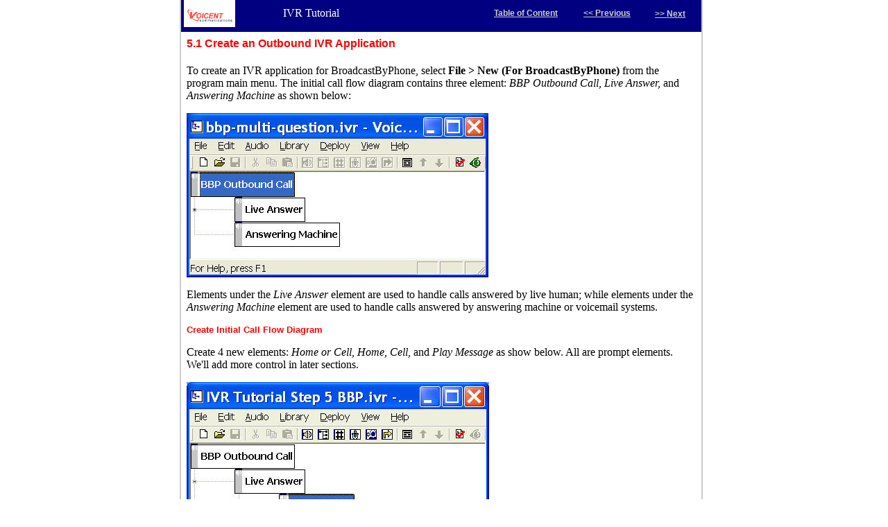

--- FILE ---
content_type: text/html; charset=UTF-8
request_url: http://www.voicent.com/ivr/tutorial/ivr-tutorial-new-outbound-application.htm
body_size: 5722
content:
<HTML>

<HEAD>

<Title>IVR Tutorial - Create New Outbound IVR Application</Title>

<META Name="revisit-after" Content="30 Days">

<META Name="Description" Content="Smart and Easy-to-Use IVR Systems starting from $499. Inbounnd and outbound IVR platforms and IVR applications for small and medium size businesses, call centers, enterprises. VoiceXML based IVR platform for IVR developers. IVR platform featuring natural text-to-speech voices and speech recognition. Easy interactive voice response design. Free IVR platform trial and download">

<META Name="Keywords" Content="IVR, IVR tutorial, interactive voice response, inbound IVR, outbound IVR, IVR platform, call center IVR, small business IVR, VoiceXML IVR platform, IVR development, IVR hosting, IVR application">

<META Name="Author" Content="Voicent Communications, Inc">

<META HTTP-EQUIV="Content-Type" CONTENT="text/html; charset=iso-8859-1">

<link href="../../voice.css" rel="stylesheet" type="text/css">

</HEAD>

<BODY background="../../images/ivr_platform.jpg" >

<TABLE WIDTH=743 BORDER=0 align="center" CELLPADDING=0 CELLSPACING=0 bgcolor="#FFFFFF" class="thickleft" height="93">

  <TR> 

    <TD width="523" valign="top" height="46" bgcolor="#000080">

      <table width="99%" border="0" align="center" cellpadding="0" cellspacing="0">

        <tr> 

          <td>

	          <table width="735" border="0" cellspacing="0" cellpadding="0">

                <tr>
                
                	<td width="143"><a href="/">
                    <img border="0" src="../images/ivr.gif" alt="ivr" width="74" height="39"></a></td>
                	<td width="304" bgcolor="#000080">
                    <font color="#FFFFFF">IVR Tutorial</font></td>
                	<td width="129" bgcolor="#000080">
                    <b><a class="btm" href="index.htm">Table of Content</a></b></td>
                	<td width="99" bgcolor="#000080">
                    <b>
                    <a class="btm" href="ivr-tutorial-design-for-autodialer.htm">&lt;&lt; 
                    Previous</a></b></td>
                	<td width="60" bgcolor="#000080">
                    <b>&nbsp;<a class="btm" href="ivr-tutorial-new-column-var.htm">&gt;&gt; Next</a></b></td>

                </tr>

              </table>

            </td>

        </tr>

      </table></TD>

  </TR>
  
    <TR> 

    <TD width="523" valign="top" height="22">

      <table width="99%" border="0" align="center" cellpadding="0" cellspacing="8" height="466">

        <tr> 

          <td height="458">

	    <table width="734" border="0" cellspacing="0" cellpadding="0">

              <tr>
              
              <td width="734">
              <h1><span class="rtxt"><font size="3" color="#FF0000">5.1 Create 
              an Outbound IVR Application</font></span></h1>
              <p>To create 
              an IVR application for BroadcastByPhone, select <b>File &gt; New (For 
              BroadcastByPhone)</b> from the program main menu. The initial call 
              flow diagram contains three element: <i>BBP Outbound Call, Live 
              Answer,</i> and <i>Answering Machine</i> as shown below:<p>
              <img border="0" src="../images/ivr-create-ivr-application-for-autodialer.jpg" width="435" height="237"><p>
              Elements under the <i>Live Answer</i> element are used to handle 
              calls answered by live human; while elements under the <i>
              Answering Machine</i> element are used to handle calls answered by 
              answering machine or voicemail systems.<p><b><font face="Arial" size="2" color="#FF0000">
              Create Initial Call Flow Diagram</font></b><p>Create 4 new 
              elements: <i>Home or Cell, Home, Cell</i>, and <i>Play Message</i> 
              as show below. All are prompt elements. We'll add more control in 
              later sections.<p>
              <img border="0" src="../images/ivr-tutorial-outbound-app-init.jpg" width="436" height="375"><p>
              &nbsp;</td>

              </tr>

              </table>

            </td>

        </tr>

      </table></TD>

  </TR>
  
    <TR> 

    <TD width="523" valign="top" height="20">

      <table width="749" border="0" align="center" cellpadding="0" cellspacing="0" background="../../images/btm-blue.gif">

        <tr> 

          <td width="749">

	    <table width="741" border="0" cellspacing="8" cellpadding="0" height="1" style="border-collapse: collapse" bordercolor="#111111">

              <tr>
              
                  	<td width="33">
                    <a href="../../ivr.php">
                    <img border="0" src="../../images/ivr-studio-interactive-voice-response.gif" alt="ivr" width="24" height="24"></a> </td>
              
                  	<td width="412" height="1" valign=center>
                    <b><a class="btm" href="../../ivr.php">IVR Studio</a></b></td>
                	<td width="131" height="1">
                    <b><a class="btm" href="index.htm">Table of Content</a></b></td>
                	<td width="98" height="1">
                    <b>
                    <a class="btm" href="ivr-tutorial-design-for-autodialer.htm">&lt;&lt; 
                    Previous</a></b></td>
                	<td width="67" height="1">
                    <b> 
                    <a class="btm" href="ivr-tutorial-new-column-var.htm">&gt;&gt; Next</a></b></td>            

              </tr>

              </table>

            </td>

        </tr>

      </table></TD>

  </TR>

</TABLE>

</BODY>

</HTML>

--- FILE ---
content_type: text/css
request_url: http://www.voicent.com/voice.css
body_size: 1825
content:
body { 
 margin-left: 0;
 margin-top: 0;
}


.menu {
	font-family: Arial, Helvetica, sans-serif;
	font-size: 12px;
	color: #006699;
	font-weight: bold;
}
.lgrborder {
	border: 1px solid #CCCCCC;
}
.rtxt {
	font-family: Arial, Helvetica, sans-serif;
	color: #000000;
	font-size: 14px;
}
.header {
	font-family: Arial, Helvetica, sans-serif;
	font-size: 12px;
	font-weight: bold;
	color: #003366;
}
.rlink {
	font-family: Arial, Helvetica, sans-serif;
	font-size: 14px;
	color: #ff0000;
	text-decoration: underline;

}
.btm {
	font-family: Arial, Helvetica, sans-serif;
	font-size: 12px;
	color: #CCCCCC;
}
.hdr {
  font-family: Verdana, Arial, sans-serif;
  font-size: 10px;
  font-weight: bold;
  color: #ffffff;
}
.thickleft {
	border-top: 0px solid #CCCCCC;
	border-right: 2px solid #CCCCCC;
	border-bottom: 2px solid #CCCCCC;
	border-left: 2px solid #CCCCCC;


}

.menu:link {
 color: #294552;
 text-decoration: none;
}

.menu:visited {
 color: #294552;
 text-decoration: none;
}


.menu:active {
 color: #294552;
 text-decoration: none;
}


.menu:hover {
 	color: #000000;
	text-decoration: none;
}


.btm:link {
 color: #cccccc;
 text-decoration: underline;
}

.btm:visited {
 color: #cccccc;
 text-decoration: underline;
}


.btm:active {
 color: #cccccc;
 text-decoration: underline;
}


.btm:hover {
 	color: #ffffff;
	text-decoration: underline;
}
.bhead {
	font-family: Arial, Helvetica, sans-serif;
	font-size: 14px;
	font-weight: bold;
	color: #003366;
}
.topbar {
	font-family: Geneva, Arial, Helvetica, san-serif;
	font-size: 18px;
	font-style: italic;
	font-weight: normal;
	color: #FFFFFF;
}